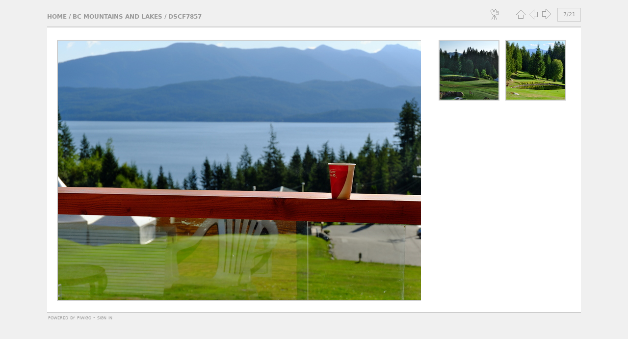

--- FILE ---
content_type: text/html; charset=utf-8
request_url: https://hjiang.com/picture.php?/551/category/18
body_size: 2514
content:
<!DOCTYPE html>
<html lang="en" dir="ltr">
<head>
<meta charset="utf-8">
<meta name="generator" content="Piwigo (aka PWG), see piwigo.org">

 
<meta name="description" content="DSCF7857 - DSCF7857.jpg">

<title>DSCF7857 | Hao Jiang</title>
<link rel="shortcut icon" type="image/x-icon" href="themes/simple/icon/favicon.ico">

<link rel="start" title="Home" href="/" >
<link rel="search" title="Search" href="search.php" >

<link rel="first" title="First" href="picture.php?/545/category/18" ><link rel="prev" title="Previous" href="picture.php?/550/category/18" ><link rel="next" title="Next" href="picture.php?/552/category/18" ><link rel="last" title="Last" href="picture.php?/560/category/18" ><link rel="up" title="Thumbnails" href="index.php?/category/18" >
<link rel="canonical" href="picture.php?/551">

    




<!-- BEGIN get_combined -->
<link rel="stylesheet" type="text/css" href="_data/combined/z1avvz.css">

<script type="text/javascript" src="_data/combined/8alty6.js"></script>
<!-- END get_combined -->

<!--[if lt IE 7]>
<script type="text/javascript" src="themes/default/js/pngfix.js"></script>
<![endif]-->

</head>

<body id="thePicturePage" class="section-categories category-18 image-551 "  data-infos='{"section":"categories","category_id":"18","image_id":"551"}'>

<div id="the_page">


<div id="theHeader"><h1><span style="color: #800000;font-family:Courier New"><font size="6">Hao Jiang</font></span></h1>

<p><font size="4">Welcome to my photo gallery</font></p></div>


<div id="menubar">
  <div id="mbCategories">
<h3><a href="index.php?/categories">Albums</a></h3>

  <ul>
    <li >
      <a href="index.php?/category/28"  title="25 photos in this album">Netherlands</a>
      <span class="menuInfoCat" title="25 photos in this album">[25]</span>
      </li>
    
    <li >
      <a href="index.php?/category/27"  title="59 photos in this album">Malta</a>
      <span class="menuInfoCat" title="59 photos in this album">[59]</span>
      </li>
    
    <li >
      <a href="index.php?/category/4"  title="277 photos in 5 sub-albums">Austria</a>
      <span class="menuInfoCatByChild" title="277 photos in 5 sub-albums">[277]</span>
      </li>
    
    <li >
      <a href="index.php?/category/3"  title="51 photos in 4 sub-albums">France</a>
      <span class="menuInfoCatByChild" title="51 photos in 4 sub-albums">[51]</span>
      </li>
    
    <li >
      <a href="index.php?/category/2"  title="2 photos in this album / 53 photos in 3 sub-albums">UK</a>
      <span class="menuInfoCat" title="2 photos in this album / 53 photos in 3 sub-albums">[55]</span>
      </li>
    
    <li >
      <a href="index.php?/category/1"  title="56 photos in 4 sub-albums">Italy</a>
      <span class="menuInfoCatByChild" title="56 photos in 4 sub-albums">[56]</span>
      </li>
    
    <li >
      <a href="index.php?/category/11"  title="9 photos in this album">Spain</a>
      <span class="menuInfoCat" title="9 photos in this album">[9]</span>
      </li>
    
    <li >
      <a href="index.php?/category/16"  title="15 photos in this album">Switzerland</a>
      <span class="menuInfoCat" title="15 photos in this album">[15]</span>
      </li>
    
    <li >
      <a href="index.php?/category/17"  title="25 photos in this album">Banff</a>
      <span class="menuInfoCat" title="25 photos in this album">[25]</span>
      </li>
    
    <li >
      <a href="index.php?/category/10"  title="22 photos in this album">Fall 2018</a>
      <span class="menuInfoCat" title="22 photos in this album">[22]</span>
      </li>
    
    <li class="selected">
      <a href="index.php?/category/18"  title="21 photos in this album">BC Mountains and Lakes</a>
      <span class="menuInfoCat" title="21 photos in this album">[21]</span>
      </li>
    
    <li >
      <a href="index.php?/category/29"  title="14 photos in this album">Vancouver Island</a>
      <span class="menuInfoCat" title="14 photos in this album">[14]</span>
      </li>
    
    <li >
      <a href="index.php?/category/30"  title="10 photos in this album">Snow tree</a>
      <span class="menuInfoCat" title="10 photos in this album">[10]</span>
  </li></ul>

<p class="totalImages">640 photos</p>
  </div>
</div>
<div id="content" class="contentWithMenu">



<div id="imageHeaderBar">
	<div class="browsePath">
		<a href="/">Home</a> / <a href="index.php?/category/18">BC Mountains and Lakes</a><span class="browsePathSeparator"> / </span><h2>DSCF7857</h2>
	</div>
</div>

<div id="imageToolBar">
<div class="imageNumber">7/21</div>
<div class="navigationButtons">
<a href="index.php?/category/18" title="Thumbnails" class="pwg-state-default pwg-button"><span class="pwg-icon pwg-icon-arrow-n"></span><span class="pwg-button-text">Thumbnails</span></a><a href="picture.php?/550/category/18" title="Previous : DSCF7852" class="pwg-state-default pwg-button"><span class="pwg-icon pwg-icon-arrow-w"></span><span class="pwg-button-text">Previous</span></a><a href="picture.php?/552/category/18" title="Next : DSCF7858" class="pwg-state-default pwg-button pwg-button-icon-right"><span class="pwg-icon pwg-icon-arrow-e"></span><span class="pwg-button-text">Next</span></a></div>

<div class="actionButtons">
<a href="picture.php?/551/category/18&amp;slideshow=" title="slideshow" class="pwg-state-default pwg-button" rel="nofollow"><span class="pwg-icon pwg-icon-slideshow"></span><span class="pwg-button-text">slideshow</span></a></div>
</div>
<div id="theImageAndInfos">
<div id="theImage">

    <img class="file-ext-jpg path-ext-jpg" src="_data/i/upload/2019/09/05/20190905200153-cdc02cd2-me.jpg"width="792" height="528" alt="DSCF7857.jpg" id="theMainImage" usemap="#mapmedium" title="DSCF7857 - DSCF7857.jpg">


<map name="mapmedium"><area shape=rect coords="0,0,198,528" href="picture.php?/550/category/18" title="Previous : DSCF7852" alt="DSCF7852"><area shape=rect coords="198,0,591,132" href="index.php?/category/18" title="Thumbnails" alt="Thumbnails"><area shape=rect coords="595,0,792,528" href="picture.php?/552/category/18" title="Next : DSCF7858" alt="DSCF7858"></map>


</div><div id="infoSwitcher"></div><div id="imageInfos">
	<div class="navThumbs">
			<a class="navThumb" id="linkPrev" href="picture.php?/550/category/18" title="Previous : DSCF7852" rel="prev">
				<span class="thumbHover prevThumbHover"></span>
        <img class="" src="_data/i/upload/2019/09/05/20190905200151-a750d8e6-sq.jpg" alt="DSCF7852">
			</a>
			<a class="navThumb" id="linkNext" href="picture.php?/552/category/18" title="Next : DSCF7858" rel="next">
				<span class="thumbHover nextThumbHover"></span>
				<img class="" src="_data/i/upload/2019/09/05/20190905200157-c13ddd2e-sq.jpg" alt="DSCF7858">
			</a>
	</div>

<dl id="standard" class="imageInfoTable">


</dl>

</div>
</div>


</div>
  <div id="copyright">
    Powered by <a href="https://piwigo.org">Piwigo</a>
    
    - <a href="identification.php" rel="nofollow">Sign in</a>
  </div> <!-- copyright -->
</div> <!-- the_page -->

<script type="text/javascript" src="themes/simple/js/scripts.js?v16.2.0"></script>
<script type="text/javascript">//<![CDATA[

document.onkeydown = function(e){e=e||window.event;if (e.altKey) return true;var target=e.target||e.srcElement;if (target && target.type) return true;	var keyCode=e.keyCode||e.which, docElem=document.documentElement, url;switch(keyCode){case 63235: case 39: if (e.ctrlKey || docElem.scrollLeft==docElem.scrollWidth-docElem.clientWidth)url="picture.php?/552/category/18"; break;case 63234: case 37: if (e.ctrlKey || docElem.scrollLeft==0)url="picture.php?/550/category/18"; break;case 36: if (e.ctrlKey)url="picture.php?/545/category/18"; break;case 35: if (e.ctrlKey)url="picture.php?/560/category/18"; break;case 38: if (e.ctrlKey)url="index.php?/category/18"; break;}if (url) {window.location=url.replace("&amp;","&"); return false;}return true;}
//]]></script>
<script type="text/javascript">
(function() {
var s,after = document.getElementsByTagName('script')[document.getElementsByTagName('script').length-1];
s=document.createElement('script'); s.type='text/javascript'; s.async=true; s.src='themes/default/js/switchbox.js?v16.2.0';
after = after.parentNode.insertBefore(s, after);
})();
</script>

</body>
</html>
